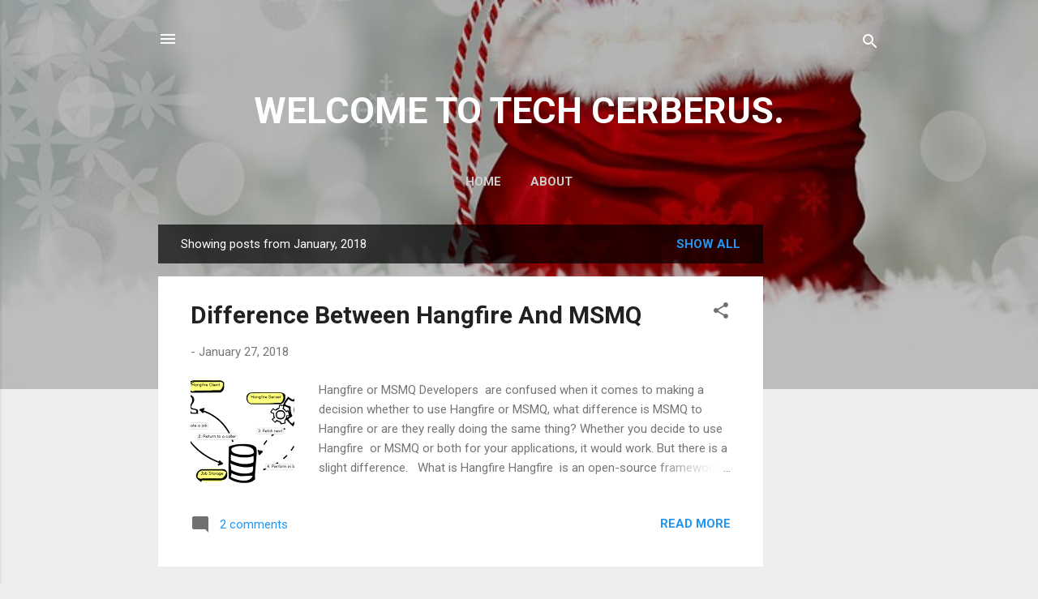

--- FILE ---
content_type: text/html; charset=utf-8
request_url: https://www.google.com/recaptcha/api2/aframe
body_size: 265
content:
<!DOCTYPE HTML><html><head><meta http-equiv="content-type" content="text/html; charset=UTF-8"></head><body><script nonce="d1nrJ8-AwSceapBV8VMTUg">/** Anti-fraud and anti-abuse applications only. See google.com/recaptcha */ try{var clients={'sodar':'https://pagead2.googlesyndication.com/pagead/sodar?'};window.addEventListener("message",function(a){try{if(a.source===window.parent){var b=JSON.parse(a.data);var c=clients[b['id']];if(c){var d=document.createElement('img');d.src=c+b['params']+'&rc='+(localStorage.getItem("rc::a")?sessionStorage.getItem("rc::b"):"");window.document.body.appendChild(d);sessionStorage.setItem("rc::e",parseInt(sessionStorage.getItem("rc::e")||0)+1);localStorage.setItem("rc::h",'1768663423259');}}}catch(b){}});window.parent.postMessage("_grecaptcha_ready", "*");}catch(b){}</script></body></html>